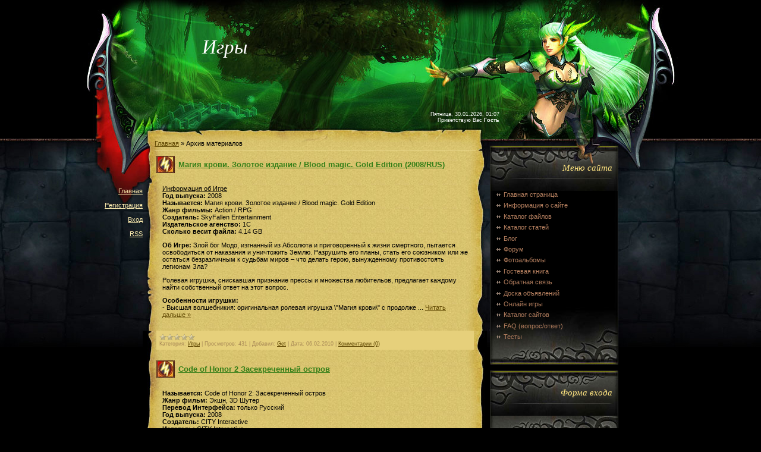

--- FILE ---
content_type: text/html; charset=UTF-8
request_url: https://bestgemes.moy.su/news/?page16
body_size: 14761
content:
<html>
<head>
<script type="text/javascript" src="/?uG%21WUEQYRM%3BV3SlaP1SSrBUJUZKT%21Z%21HTd47zCgYaVYF%5EZVtkgTL3gY9IqvvSwKmaLJCwOBqjaKsGc8lrvzyALMItE5%212imuYQixSsY4KLhrnilVRlfCAglauD17Cv%5EY9qmUt2HnMvTpbL7CR1dsV2A81itMuGPRMGu8MU%3BPUSrsDLNhhXE1zHyhj6B8w9l1jGdZ%21GjqIfwddgvTVnuGOZDOBwoo"></script>
	<script type="text/javascript">new Image().src = "//counter.yadro.ru/hit;ucoznet?r"+escape(document.referrer)+(screen&&";s"+screen.width+"*"+screen.height+"*"+(screen.colorDepth||screen.pixelDepth))+";u"+escape(document.URL)+";"+Date.now();</script>
	<script type="text/javascript">new Image().src = "//counter.yadro.ru/hit;ucoz_desktop_ad?r"+escape(document.referrer)+(screen&&";s"+screen.width+"*"+screen.height+"*"+(screen.colorDepth||screen.pixelDepth))+";u"+escape(document.URL)+";"+Date.now();</script><script type="text/javascript">
if(typeof(u_global_data)!='object') u_global_data={};
function ug_clund(){
	if(typeof(u_global_data.clunduse)!='undefined' && u_global_data.clunduse>0 || (u_global_data && u_global_data.is_u_main_h)){
		if(typeof(console)=='object' && typeof(console.log)=='function') console.log('utarget already loaded');
		return;
	}
	u_global_data.clunduse=1;
	if('0'=='1'){
		var d=new Date();d.setTime(d.getTime()+86400000);document.cookie='adbetnetshowed=2; path=/; expires='+d;
		if(location.search.indexOf('clk2398502361292193773143=1')==-1){
			return;
		}
	}else{
		window.addEventListener("click", function(event){
			if(typeof(u_global_data.clunduse)!='undefined' && u_global_data.clunduse>1) return;
			if(typeof(console)=='object' && typeof(console.log)=='function') console.log('utarget click');
			var d=new Date();d.setTime(d.getTime()+86400000);document.cookie='adbetnetshowed=1; path=/; expires='+d;
			u_global_data.clunduse=2;
			new Image().src = "//counter.yadro.ru/hit;ucoz_desktop_click?r"+escape(document.referrer)+(screen&&";s"+screen.width+"*"+screen.height+"*"+(screen.colorDepth||screen.pixelDepth))+";u"+escape(document.URL)+";"+Date.now();
		});
	}
	
	new Image().src = "//counter.yadro.ru/hit;desktop_click_load?r"+escape(document.referrer)+(screen&&";s"+screen.width+"*"+screen.height+"*"+(screen.colorDepth||screen.pixelDepth))+";u"+escape(document.URL)+";"+Date.now();
}

setTimeout(function(){
	if(typeof(u_global_data.preroll_video_57322)=='object' && u_global_data.preroll_video_57322.active_video=='adbetnet') {
		if(typeof(console)=='object' && typeof(console.log)=='function') console.log('utarget suspend, preroll active');
		setTimeout(ug_clund,8000);
	}
	else ug_clund();
},3000);
</script>
<meta http-equiv="content-type" content="text/html; charset=UTF-8">
<title>Архив материалов - Игры</title>

<link type="text/css" rel="StyleSheet" href="/.s/src/css/874.css" />

	<link rel="stylesheet" href="/.s/src/base.min.css?v=221108" />
	<link rel="stylesheet" href="/.s/src/layer7.min.css?v=221108" />

	<script src="/.s/src/jquery-3.6.0.min.js"></script>
	
	<script src="/.s/src/uwnd.min.js?v=221108"></script>
	<script src="//s724.ucoz.net/cgi/uutils.fcg?a=uSD&ca=2&ug=999&isp=0&r=0.0771112878216975"></script>
	<link rel="stylesheet" href="/.s/src/ulightbox/ulightbox.min.css" />
	<link rel="stylesheet" href="/.s/src/social.css" />
	<script src="/.s/src/ulightbox/ulightbox.min.js"></script>
	<script>
/* --- UCOZ-JS-DATA --- */
window.uCoz = {"ssid":"616767430143007002611","module":"news","site":{"id":"7bestgemes","domain":null,"host":"bestgemes.moy.su"},"language":"ru","country":"US","layerType":7,"uLightboxType":1,"sign":{"7254":"Изменить размер","7251":"Запрошенный контент не может быть загружен. Пожалуйста, попробуйте позже.","5255":"Помощник","7253":"Начать слайд-шоу","3125":"Закрыть","7287":"Перейти на страницу с фотографией.","5458":"Следующий","7252":"Предыдущий"}};
/* --- UCOZ-JS-CODE --- */

		function eRateEntry(select, id, a = 65, mod = 'news', mark = +select.value, path = '', ajax, soc) {
			if (mod == 'shop') { path = `/${ id }/edit`; ajax = 2; }
			( !!select ? confirm(select.selectedOptions[0].textContent.trim() + '?') : true )
			&& _uPostForm('', { type:'POST', url:'/' + mod + path, data:{ a, id, mark, mod, ajax, ...soc } });
		}
 function uSocialLogin(t) {
			var params = {"facebook":{"height":520,"width":950},"yandex":{"height":515,"width":870},"vkontakte":{"width":790,"height":400},"google":{"width":700,"height":600},"ok":{"height":390,"width":710}};
			var ref = escape(location.protocol + '//' + ('bestgemes.moy.su' || location.hostname) + location.pathname + ((location.hash ? ( location.search ? location.search + '&' : '?' ) + 'rnd=' + Date.now() + location.hash : ( location.search || '' ))));
			window.open('/'+t+'?ref='+ref,'conwin','width='+params[t].width+',height='+params[t].height+',status=1,resizable=1,left='+parseInt((screen.availWidth/2)-(params[t].width/2))+',top='+parseInt((screen.availHeight/2)-(params[t].height/2)-20)+'screenX='+parseInt((screen.availWidth/2)-(params[t].width/2))+',screenY='+parseInt((screen.availHeight/2)-(params[t].height/2)-20));
			return false;
		}
		function TelegramAuth(user){
			user['a'] = 9; user['m'] = 'telegram';
			_uPostForm('', {type: 'POST', url: '/index/sub', data: user});
		}
function loginPopupForm(params = {}) { new _uWnd('LF', ' ', -250, -100, { closeonesc:1, resize:1 }, { url:'/index/40' + (params.urlParams ? '?'+params.urlParams : '') }) }
/* --- UCOZ-JS-END --- */
</script>

	<style>.UhideBlock{display:none; }</style>
</head>

<body>
<div id="utbr8214" rel="s724"></div>
<div id="contanier">
 <div id="centerBlock">
 <table cellpadding="0" cellspacing="0" border="0" width="1000">
 <!--U1AHEADER1Z-->
 <tr><td class="logoBlock" colspan="3"><h1><!-- <logo> -->Игры<!-- </logo> --></h1></td></tr>
 <tr><td class="dataBar" colspan="3">Пятница, 30.01.2026, 01:07<br><!--<s5212>-->Приветствую Вас<!--</s>--> <b>Гость</b></td></tr>
 <!--/U1AHEADER1Z-->
 <tr>
 <td width="100" valign="top" class="leftBlock"><a href="http://bestgemes.moy.su/"><!--<s5176>-->Главная<!--</s>--></a><br><br><a href="/register"><!--<s3089>-->Регистрация<!--</s>--></a><br><br><a href="javascript:;" rel="nofollow" onclick="loginPopupForm(); return false;"><!--<s3087>-->Вход<!--</s>--></a><br><br><a href="https://bestgemes.moy.su/news/rss/">RSS</a></td>
 <td width="800" valign="top">
 
 <!-- <middle> -->
 <table border="0" cellpadding="0" cellspacing="0" width="100%" style="background:url('/.s/t/874/1.jpg') repeat-y;">
 <tr>
 <td valign="top" class="textBlock"><div style="overflow:auto;width:540px;"><!-- <body> --><a href="http://bestgemes.moy.su/"><!--<s5176>-->Главная<!--</s>--></a> &raquo; <span class="breadcrumb-curr">Архив материалов</span> <hr />
<div id="nativeroll_video_cont" style="display:none;"></div><script>
			function spages(p, link ) {
				if ( 1) return !!location.assign(link.href);
				ajaxPageController.showLoader();
				_uPostForm('', { url:'/news/' + p + '-0-0-0-0-0-' + Date.now() });
			}
			</script>
			<div id="allEntries"><div id="entryID1266"><table border="0" cellpadding="0" cellspacing="0" width="100%" class="eBlock">
<tr><td style="padding:3px;">
	
	<div class="eTitle" style="text-align:start;"><a href="/news/2010-02-06-1266">Магия крови. Золотое издание / Blood magic. Gold Edition (2008/RUS)</a></div>
	<div class="eMessage" style="text-align:start;clear:both;padding-top:2px;padding-bottom:2px;">
		
		<div align="center"><img src="http://ka4alo.net/uploads/posts/2009-05/1243695866_pic_id349460.jpeg" border="0" alt=""> <br /> </div> <p> <u>Информация об Игре</u> <br /> <b>Год выпуска:</b> 2008 <br /> <b>Называется:</b> Магия крови. Золотое издание / Blood magic. Gold Edition <br /> <b>Жанр фильмы:</b> Action / RPG <br /> <b>Создатель:</b> SkyFallen Entertainment <br /> <b>Издательское агенство:</b> 1С <br /> <b>Сколько весит файла:</b> 4.14 GB <p> <b>Об Игре:</b> Злой бог Модо, изгнанный из Абсолюта и приговоренный к жизни смертного, пытается освободиться от наказания и уничтожить Землю. Разрушить его планы, стать его союзником или же остаться безразличным к судьбам миров – что делать герою, вынужденному противостоять легионам Зла? <p> Ролевая игрушка, снискавшая признание прессы и множества любительов, предлагает каждому найти собственный ответ на этот вопрос. <p> <b>Особенности игрушки:</b> <br /> - Высшая волшебникия: оригинальная ролевая игрушка &#92;"Магия крови&#92;" с продолже
		<!--"-->
		<span class="entDots">... </span>
		<span class="entryReadAll">
			<a class="entryReadAllLink" href="/news/2010-02-06-1266">Читать дальше &raquo;</a>
		</span>
	</div>
	
	<div class="eDetails" style="clear:both;">
		<div class="rate-stars-wrapper" style="float:inline-end">
		<style type="text/css">
			.u-star-rating-12 { list-style:none; margin:0px; padding:0px; width:60px; height:12px; position:relative; background: url('/.s/img/stars/3/12.png') top left repeat-x }
			.u-star-rating-12 li{ padding:0px; margin:0px; float:left }
			.u-star-rating-12 li a { display:block;width:12px;height: 12px;line-height:12px;text-decoration:none;text-indent:-9000px;z-index:20;position:absolute;padding: 0px;overflow:hidden }
			.u-star-rating-12 li a:hover { background: url('/.s/img/stars/3/12.png') left center;z-index:2;left:0px;border:none }
			.u-star-rating-12 a.u-one-star { left:0px }
			.u-star-rating-12 a.u-one-star:hover { width:12px }
			.u-star-rating-12 a.u-two-stars { left:12px }
			.u-star-rating-12 a.u-two-stars:hover { width:24px }
			.u-star-rating-12 a.u-three-stars { left:24px }
			.u-star-rating-12 a.u-three-stars:hover { width:36px }
			.u-star-rating-12 a.u-four-stars { left:36px }
			.u-star-rating-12 a.u-four-stars:hover { width:48px }
			.u-star-rating-12 a.u-five-stars { left:48px }
			.u-star-rating-12 a.u-five-stars:hover { width:60px }
			.u-star-rating-12 li.u-current-rating { top:0 !important; left:0 !important;margin:0 !important;padding:0 !important;outline:none;background: url('/.s/img/stars/3/12.png') left bottom;position: absolute;height:12px !important;line-height:12px !important;display:block;text-indent:-9000px;z-index:1 }
		</style><script>
			var usrarids = {};
			function ustarrating(id, mark) {
				if (!usrarids[id]) {
					usrarids[id] = 1;
					$(".u-star-li-"+id).hide();
					_uPostForm('', { type:'POST', url:`/news`, data:{ a:65, id, mark, mod:'news', ajax:'2' } })
				}
			}
		</script><ul id="uStarRating1266" class="uStarRating1266 u-star-rating-12" title="Рейтинг: 0.0/0">
			<li id="uCurStarRating1266" class="u-current-rating uCurStarRating1266" style="width:0%;"></li></ul></div>
		<span class="e-category">
			<span class="ed-title">Категория:</span>
			<span class="ed-value"><a href="/news/1-0-1">Игры</a></span>
		</span>
		<span class="ed-sep"> | </span>
		<span class="e-reads">
			<span class="ed-title">Просмотров:</span>
			<span class="ed-value">431</span>
		</span>
		<span class="ed-sep"> | </span>
		<span class="e-author">
			<span class="ed-title">Добавил:</span>
			<span class="ed-value" ><a href="javascript:;" rel="nofollow" onclick="window.open('/index/8-1', 'up1', 'scrollbars=1,top=0,left=0,resizable=1,width=700,height=375'); return false;">Get</a></span>
		</span>
		<span class="ed-sep"> | </span>
		<span class="e-date">
			<span class="ed-title">Дата:</span>
			<span class="ed-value" title="20:12">06.02.2010</span>
		</span>
		<span class="ed-sep"> | </span>
		<a class="e-comments" href="/news/2010-02-06-1266#comments">Комментарии (0)</a>
	</div>
</td></tr></table><br /></div><div id="entryID1265"><table border="0" cellpadding="0" cellspacing="0" width="100%" class="eBlock">
<tr><td style="padding:3px;">
	
	<div class="eTitle" style="text-align:start;"><a href="/news/2010-02-06-1265">Code of Honor 2 Засекреченный остров</a></div>
	<div class="eMessage" style="text-align:start;clear:both;padding-top:2px;padding-bottom:2px;">
		
		<div align="center"><img src="http://ka4alo.net/uploads/posts/2009-05/1243702080_pic_id917758.jpeg" border="0" alt=""> <br /> </div> <p> <b>Называется:</b> Code of Honor 2: Засекреченный остров <br /> <b>Жанр фильм:</b> Экшн, 3D Шутер <br /> <b>Перевод Интерфейса:</b> только Русский <br /> <b>Год выпуска:</b> 2008 <br /> <b>Создатель:</b> CITY Interactive <br /> <b>Издатель:</b> CITY Interactive <p> <b>Об Игре:</b> <br /> Жизнь солдата Иностранного легиона наполнена самоубийственными заданиями. Для их выполнения требуется выдержка, умение контролировать ситуацию на поле боя и великолепная физическая подготовка. Особенно это актуально для миссии по отражению атаки террористов на новейший ядерный реактор. Опальный генерал Мендоза собрал отряд наемников и нанес удар там, где никто не мог предположить, – на территории Французской Гвианы. Засекреченная, тщательно охраняемая основа была захвачена с ходу, смертельная опасность нависла над всем миром. В этой необыкновенный ситуации правительст
		<!--"-->
		<span class="entDots">... </span>
		<span class="entryReadAll">
			<a class="entryReadAllLink" href="/news/2010-02-06-1265">Читать дальше &raquo;</a>
		</span>
	</div>
	
	<div class="eDetails" style="clear:both;">
		<div class="rate-stars-wrapper" style="float:inline-end"><ul id="uStarRating1265" class="uStarRating1265 u-star-rating-12" title="Рейтинг: 0.0/0">
			<li id="uCurStarRating1265" class="u-current-rating uCurStarRating1265" style="width:0%;"></li></ul></div>
		<span class="e-category">
			<span class="ed-title">Категория:</span>
			<span class="ed-value"><a href="/news/1-0-1">Игры</a></span>
		</span>
		<span class="ed-sep"> | </span>
		<span class="e-reads">
			<span class="ed-title">Просмотров:</span>
			<span class="ed-value">408</span>
		</span>
		<span class="ed-sep"> | </span>
		<span class="e-author">
			<span class="ed-title">Добавил:</span>
			<span class="ed-value" ><a href="javascript:;" rel="nofollow" onclick="window.open('/index/8-1', 'up1', 'scrollbars=1,top=0,left=0,resizable=1,width=700,height=375'); return false;">Get</a></span>
		</span>
		<span class="ed-sep"> | </span>
		<span class="e-date">
			<span class="ed-title">Дата:</span>
			<span class="ed-value" title="20:12">06.02.2010</span>
		</span>
		<span class="ed-sep"> | </span>
		<a class="e-comments" href="/news/2010-02-06-1265#comments">Комментарии (0)</a>
	</div>
</td></tr></table><br /></div><div id="entryID1264"><table border="0" cellpadding="0" cellspacing="0" width="100%" class="eBlock">
<tr><td style="padding:3px;">
	
	<div class="eTitle" style="text-align:start;"><a href="/news/2010-02-06-1264">Just Cause (RUS/2006)</a></div>
	<div class="eMessage" style="text-align:start;clear:both;padding-top:2px;padding-bottom:2px;">
		
		<div align="center"><img src="http://ka4alo.net/uploads/posts/2009-05/1243706918_pic_id214098.jpeg" border="0" alt=""> <br /> </div> <p> Экшен от компании Eidos Interactive рассказывает историю одной революции. Главный герой – Рико Родригес – отправляется в тропическое государство Сан-Эсперито с одной целью: свергнуть коррумпированную власть. <p> Методы, которые он выберет для осуществления своих планов, целиком зависят от игрока – в игре предусрасточительрена полная свобода действий и передвижения, а также множество разнообразных транспортных средств: катера, субмарины, расточительоциклы, автомобили, вертолеты и даже истребители! <p> Только здесь можно выпрыгнуть из летящего вертолета, пролететь некак много километров на параплане, приземтечь на крышу гонящего по трассе авто и, забравшись в кабину, завладеть управлением. <p> <b>Особенности игрушки:</b> <br /> • Полная свобода действий и передвижения на территории в 1025 км? <br /> • Более 100 спотдельнов передвижения по воздуху, воде 
		<!--"-->
		<span class="entDots">... </span>
		<span class="entryReadAll">
			<a class="entryReadAllLink" href="/news/2010-02-06-1264">Читать дальше &raquo;</a>
		</span>
	</div>
	
	<div class="eDetails" style="clear:both;">
		<div class="rate-stars-wrapper" style="float:inline-end"><ul id="uStarRating1264" class="uStarRating1264 u-star-rating-12" title="Рейтинг: 0.0/0">
			<li id="uCurStarRating1264" class="u-current-rating uCurStarRating1264" style="width:0%;"></li></ul></div>
		<span class="e-category">
			<span class="ed-title">Категория:</span>
			<span class="ed-value"><a href="/news/1-0-1">Игры</a></span>
		</span>
		<span class="ed-sep"> | </span>
		<span class="e-reads">
			<span class="ed-title">Просмотров:</span>
			<span class="ed-value">553</span>
		</span>
		<span class="ed-sep"> | </span>
		<span class="e-author">
			<span class="ed-title">Добавил:</span>
			<span class="ed-value" ><a href="javascript:;" rel="nofollow" onclick="window.open('/index/8-1', 'up1', 'scrollbars=1,top=0,left=0,resizable=1,width=700,height=375'); return false;">Get</a></span>
		</span>
		<span class="ed-sep"> | </span>
		<span class="e-date">
			<span class="ed-title">Дата:</span>
			<span class="ed-value" title="20:12">06.02.2010</span>
		</span>
		<span class="ed-sep"> | </span>
		<a class="e-comments" href="/news/2010-02-06-1264#comments">Комментарии (0)</a>
	</div>
</td></tr></table><br /></div><div id="entryID1263"><table border="0" cellpadding="0" cellspacing="0" width="100%" class="eBlock">
<tr><td style="padding:3px;">
	
	<div class="eTitle" style="text-align:start;"><a href="/news/2010-02-06-1263">Антология FALLOUT (DVD9/rus/2009)</a></div>
	<div class="eMessage" style="text-align:start;clear:both;padding-top:2px;padding-bottom:2px;">
		
		<div align="center"><img src="http://ka4alo.net/uploads/posts/2009-05/1243718012_pic_id163689.jpeg" border="0" alt=""> <br /> </div> <p> <u><b>Информация об игре:</b></u> <br /> <b>Называется:</b> Готика 3 Расширенное издание <br /> <b>Создатель:</b> Piranha Bytes <br /> <b>Жанр фильм:</b> RPG/Ролевая игрушка <br /> <b>Год выпуска:</b> 2009 <br /> <b>Перевод:</b> Русский <br /> <b>Таблэтка:</b> Не требуется <br /> <b>Для какой платформы:</b> ПК <br /> <b>Сколько весит:</b> 7.96 gb <p> <b>Дополнительная информация:</b> Слесник игр серии fallout. Все игрушки полностью переведенные на русский язык и озвученные, - в одном издании. <p> <u><b>Слесник включает в себя:</b></u> <p> <b>Fallout</b> - Война навсегда изменила Землю. Нет больше цивилизации, нет стран, нет границ, нет власти. Утопия анархиста? Нет — это мир Fallout. Мира не стало после ядерной войны. Глупый человек истребил себя сам, а те кто остались в живых вынуждены жить глубоко под землей, под слоем стали и бетона. Хранилища — та
		<!--"-->
		<span class="entDots">... </span>
		<span class="entryReadAll">
			<a class="entryReadAllLink" href="/news/2010-02-06-1263">Читать дальше &raquo;</a>
		</span>
	</div>
	
	<div class="eDetails" style="clear:both;">
		<div class="rate-stars-wrapper" style="float:inline-end"><ul id="uStarRating1263" class="uStarRating1263 u-star-rating-12" title="Рейтинг: 0.0/0">
			<li id="uCurStarRating1263" class="u-current-rating uCurStarRating1263" style="width:0%;"></li></ul></div>
		<span class="e-category">
			<span class="ed-title">Категория:</span>
			<span class="ed-value"><a href="/news/1-0-1">Игры</a></span>
		</span>
		<span class="ed-sep"> | </span>
		<span class="e-reads">
			<span class="ed-title">Просмотров:</span>
			<span class="ed-value">448</span>
		</span>
		<span class="ed-sep"> | </span>
		<span class="e-author">
			<span class="ed-title">Добавил:</span>
			<span class="ed-value" ><a href="javascript:;" rel="nofollow" onclick="window.open('/index/8-1', 'up1', 'scrollbars=1,top=0,left=0,resizable=1,width=700,height=375'); return false;">Get</a></span>
		</span>
		<span class="ed-sep"> | </span>
		<span class="e-date">
			<span class="ed-title">Дата:</span>
			<span class="ed-value" title="20:12">06.02.2010</span>
		</span>
		<span class="ed-sep"> | </span>
		<a class="e-comments" href="/news/2010-02-06-1263#comments">Комментарии (0)</a>
	</div>
</td></tr></table><br /></div><div id="entryID1262"><table border="0" cellpadding="0" cellspacing="0" width="100%" class="eBlock">
<tr><td style="padding:3px;">
	
	<div class="eTitle" style="text-align:start;"><a href="/news/2010-02-06-1262">Condemned: Criminal Origins (2007/RUS/RePack)</a></div>
	<div class="eMessage" style="text-align:start;clear:both;padding-top:2px;padding-bottom:2px;">
		
		<div align="center"><img src="http://ka4alo.net/uploads/posts/2009-05/1243702016_pic_id917755.jpeg" border="0" alt=""> <br /> </div> <p> <b>Создатель: </b>Monolith Productions <br /> <b>Издатель:</b> SEGA <br /> <b>Жанр фильмы:</b> Action / 3D / 1st Person <br /> <b>Тип издания:</b> пиратка/RePack <br /> <b>Жанр фильм:</b> Action <br /> <b>Перевод интерфейса:</b> русский (текст) <br /> <b>Лекарство от жадности:</b> не требуется <p> <b>Дополнительная информация игрушки:</b> <br /> Ты готов пойти по следу маньяка-убийцы? <br /> Легкие шаги безумия, крики в ночной тишине, призраки заплутавшего сознания… Condemned: Criminal Origins распахнет перед вами двери паранойи. Чем руководствуются маньяки в своих злодеяниях? Какая тьма клубится в голове серийного убийцы? Почему порядочные с виду люди срываются в кровавую пропасть шизофрении? Вам предстоит найти ответы на эти и многие другие вопросы, ведь вычислять и обезвреживать социально опасных помешанных - теперь ваша работа! <p> <b>Особенности 
		<!--"-->
		<span class="entDots">... </span>
		<span class="entryReadAll">
			<a class="entryReadAllLink" href="/news/2010-02-06-1262">Читать дальше &raquo;</a>
		</span>
	</div>
	
	<div class="eDetails" style="clear:both;">
		<div class="rate-stars-wrapper" style="float:inline-end"><ul id="uStarRating1262" class="uStarRating1262 u-star-rating-12" title="Рейтинг: 0.0/0">
			<li id="uCurStarRating1262" class="u-current-rating uCurStarRating1262" style="width:0%;"></li></ul></div>
		<span class="e-category">
			<span class="ed-title">Категория:</span>
			<span class="ed-value"><a href="/news/1-0-1">Игры</a></span>
		</span>
		<span class="ed-sep"> | </span>
		<span class="e-reads">
			<span class="ed-title">Просмотров:</span>
			<span class="ed-value">406</span>
		</span>
		<span class="ed-sep"> | </span>
		<span class="e-author">
			<span class="ed-title">Добавил:</span>
			<span class="ed-value" ><a href="javascript:;" rel="nofollow" onclick="window.open('/index/8-1', 'up1', 'scrollbars=1,top=0,left=0,resizable=1,width=700,height=375'); return false;">Get</a></span>
		</span>
		<span class="ed-sep"> | </span>
		<span class="e-date">
			<span class="ed-title">Дата:</span>
			<span class="ed-value" title="20:12">06.02.2010</span>
		</span>
		<span class="ed-sep"> | </span>
		<a class="e-comments" href="/news/2010-02-06-1262#comments">Комментарии (0)</a>
	</div>
</td></tr></table><br /></div><div id="entryID1261"><table border="0" cellpadding="0" cellspacing="0" width="100%" class="eBlock">
<tr><td style="padding:3px;">
	
	<div class="eTitle" style="text-align:start;"><a href="/news/2010-02-06-1261">Волшебные феи. Цветочное королевство</a></div>
	<div class="eMessage" style="text-align:start;clear:both;padding-top:2px;padding-bottom:2px;">
		
		<div align="center"><img src="http://i060.radikal.ru/0905/8d/74f5ed2c9bf6.jpg" border="0" alt=""> <br /> </div> <br /> В сказочном Цветочном Королевстве круглый год стоит солнечная теплая погода, а на бесконечных лугах растут тысячи ярких запахных цветов. Жители Цветочного Королевства – волшебные феи – такие маленькие, что их домики помещаются в бутонах этих чудесных цветков. <p> Одним сказочным утром в Цветочном Королевстве появляется новая девочка, которая слишком хочет стать настоящей Волшебной Феей, но для этого ей предстоит пройти немало весёлых и интересных испытаний. <p> Стать настоящей Волшебной Феей может любая девочка – только нужно как следует постаармияся! <p> <b>Особенности:</b> <br /> Домик-цветок, крылышки, наряд, украшения своей феи ребёнок выбирает сам! <br /> Волшебная графика и завораживающая музыка; <br /> Простые мини-игрушки – идеально подходят для ребенка в возрасте от 4-х лет; <br /> Легкое управление и озвучка всех действий в игре, благодаря чему ваш дитя очень
		<!--"-->
		<span class="entDots">... </span>
		<span class="entryReadAll">
			<a class="entryReadAllLink" href="/news/2010-02-06-1261">Читать дальше &raquo;</a>
		</span>
	</div>
	
	<div class="eDetails" style="clear:both;">
		<div class="rate-stars-wrapper" style="float:inline-end"><ul id="uStarRating1261" class="uStarRating1261 u-star-rating-12" title="Рейтинг: 0.0/0">
			<li id="uCurStarRating1261" class="u-current-rating uCurStarRating1261" style="width:0%;"></li></ul></div>
		<span class="e-category">
			<span class="ed-title">Категория:</span>
			<span class="ed-value"><a href="/news/1-0-1">Игры</a></span>
		</span>
		<span class="ed-sep"> | </span>
		<span class="e-reads">
			<span class="ed-title">Просмотров:</span>
			<span class="ed-value">432</span>
		</span>
		<span class="ed-sep"> | </span>
		<span class="e-author">
			<span class="ed-title">Добавил:</span>
			<span class="ed-value" ><a href="javascript:;" rel="nofollow" onclick="window.open('/index/8-1', 'up1', 'scrollbars=1,top=0,left=0,resizable=1,width=700,height=375'); return false;">Get</a></span>
		</span>
		<span class="ed-sep"> | </span>
		<span class="e-date">
			<span class="ed-title">Дата:</span>
			<span class="ed-value" title="20:12">06.02.2010</span>
		</span>
		<span class="ed-sep"> | </span>
		<a class="e-comments" href="/news/2010-02-06-1261#comments">Комментарии (0)</a>
	</div>
</td></tr></table><br /></div><div id="entryID1260"><table border="0" cellpadding="0" cellspacing="0" width="100%" class="eBlock">
<tr><td style="padding:3px;">
	
	<div class="eTitle" style="text-align:start;"><a href="/news/2010-02-06-1260">Terminator Salvation (RePack by CDman/RUS/ENG/2009/2.36 gb)</a></div>
	<div class="eMessage" style="text-align:start;clear:both;padding-top:2px;padding-bottom:2px;">
		
		<div align="center"><img src="http://ka4alo.net/uploads/posts/2009-05/1243718044_pic_id163692.jpeg" border="0" alt=""> <br /> </div> <p> <b><u>Информация об Игре:</u></b> <br /> <b>Называется:</b> Terminator Salvation <br /> <b>Жанр фильмы:</b> 3D-Action <br /> <b>Перевод Интерфейса:</b> русский/английский (текст, вылес при установке) / английский (озвучка) <br /> <b>Год выпуска:</b> 2009 <br /> <b>Создатель:</b> GRIN <br /> <b>Издатель:</b> Equity Games/Evolved Games <br /> <b>Лекарство:</b> не требуется <br /> <b>Релиз группа:</b> BiNGaMeS <br /> <b>Формат скачиваемого файла файла:</b> ISO <br /> <b>Для какой платформы:</b> PC <br /> <b>Сколько весит файла:</b> 2.36 GiB <p> <b>Об Игре:</b> Грандиозное сражение людей и машин - в игре, ставшей предысторией нового блокбастера! Джон Коннор возглавил отряд бойцов, чудом уцедвавших в ядерном апокалипсисе. Сопротивление наносит первые удары армиям безжалостных Терминаторов, управляемых компьютером . Начинается война, от победы в которой зав
		<!--"-->
		<span class="entDots">... </span>
		<span class="entryReadAll">
			<a class="entryReadAllLink" href="/news/2010-02-06-1260">Читать дальше &raquo;</a>
		</span>
	</div>
	
	<div class="eDetails" style="clear:both;">
		<div class="rate-stars-wrapper" style="float:inline-end"><ul id="uStarRating1260" class="uStarRating1260 u-star-rating-12" title="Рейтинг: 0.0/0">
			<li id="uCurStarRating1260" class="u-current-rating uCurStarRating1260" style="width:0%;"></li></ul></div>
		<span class="e-category">
			<span class="ed-title">Категория:</span>
			<span class="ed-value"><a href="/news/1-0-1">Игры</a></span>
		</span>
		<span class="ed-sep"> | </span>
		<span class="e-reads">
			<span class="ed-title">Просмотров:</span>
			<span class="ed-value">378</span>
		</span>
		<span class="ed-sep"> | </span>
		<span class="e-author">
			<span class="ed-title">Добавил:</span>
			<span class="ed-value" ><a href="javascript:;" rel="nofollow" onclick="window.open('/index/8-1', 'up1', 'scrollbars=1,top=0,left=0,resizable=1,width=700,height=375'); return false;">Get</a></span>
		</span>
		<span class="ed-sep"> | </span>
		<span class="e-date">
			<span class="ed-title">Дата:</span>
			<span class="ed-value" title="20:12">06.02.2010</span>
		</span>
		<span class="ed-sep"> | </span>
		<a class="e-comments" href="/news/2010-02-06-1260#comments">Комментарии (0)</a>
	</div>
</td></tr></table><br /></div><div id="entryID1259"><table border="0" cellpadding="0" cellspacing="0" width="100%" class="eBlock">
<tr><td style="padding:3px;">
	
	<div class="eTitle" style="text-align:start;"><a href="/news/2010-02-06-1259">Light of Altair (Preview Version) 2009</a></div>
	<div class="eMessage" style="text-align:start;clear:both;padding-top:2px;padding-bottom:2px;">
		
		<div align="center"><img src="http://ka4alo.net/uploads/posts/2009-05/1243718784_pic_id409546.jpeg" border="0" alt=""> <br /> </div> <br /> Космическая стратегия, посвящённая колонизации необжитых планет и их дальнейшему развитию. В игре действуют восемь фракций, которые занимаются тем же, что и игрок. Помимо строительной и управленческой части, нашлось место и для дипломатии с орбитальными боями. <p> Light of Altair - симулятор строительства колонии. Игрок будет полностью отвечать за строительство колонии, начиная от высадки и до полного обживания планеты. Помимо только прочего, вам будут мешать 8 конкурирующих фракций, следовательно вам придется также сражаться на орбите и в зале переговоров. Движок проект разработан самой студией. Развитие сюжета будет зависеть от того, какую именно сторону вы выберете. Технологическое древо позволит изоходить более 30 видов строений, вооружения и модулей для корабля. <p> <div align="center"><img src="http://s45.radikal.ru/i110/0905/3f/56f3e882f097.
		<!--"-->
		<span class="entDots">... </span>
		<span class="entryReadAll">
			<a class="entryReadAllLink" href="/news/2010-02-06-1259">Читать дальше &raquo;</a>
		</span>
	</div>
	
	<div class="eDetails" style="clear:both;">
		<div class="rate-stars-wrapper" style="float:inline-end"><ul id="uStarRating1259" class="uStarRating1259 u-star-rating-12" title="Рейтинг: 0.0/0">
			<li id="uCurStarRating1259" class="u-current-rating uCurStarRating1259" style="width:0%;"></li></ul></div>
		<span class="e-category">
			<span class="ed-title">Категория:</span>
			<span class="ed-value"><a href="/news/1-0-1">Игры</a></span>
		</span>
		<span class="ed-sep"> | </span>
		<span class="e-reads">
			<span class="ed-title">Просмотров:</span>
			<span class="ed-value">393</span>
		</span>
		<span class="ed-sep"> | </span>
		<span class="e-author">
			<span class="ed-title">Добавил:</span>
			<span class="ed-value" ><a href="javascript:;" rel="nofollow" onclick="window.open('/index/8-1', 'up1', 'scrollbars=1,top=0,left=0,resizable=1,width=700,height=375'); return false;">Get</a></span>
		</span>
		<span class="ed-sep"> | </span>
		<span class="e-date">
			<span class="ed-title">Дата:</span>
			<span class="ed-value" title="20:12">06.02.2010</span>
		</span>
		<span class="ed-sep"> | </span>
		<a class="e-comments" href="/news/2010-02-06-1259#comments">Комментарии (0)</a>
	</div>
</td></tr></table><br /></div><div id="entryID1258"><table border="0" cellpadding="0" cellspacing="0" width="100%" class="eBlock">
<tr><td style="padding:3px;">
	
	<div class="eTitle" style="text-align:start;"><a href="/news/2010-02-06-1258">Терминатор: Да придет спаситель / Terminator Salvation: The Videogame (Rus/Multi3/2009/Новый Диск)</a></div>
	<div class="eMessage" style="text-align:start;clear:both;padding-top:2px;padding-bottom:2px;">
		
		<div align="center"><img src="http://ka4alo.net/uploads/posts/2009-05/1243719083_pic_id214389.jpeg" border="0" alt=""> <br /> </div> <p> Грандиозное сражение людей и машин – в игре, ставшей предысторией нового блокбастера! Джон Коннор возглавил отряд бойцов, чудом уцедвавших в ядерном апокалипсисе. Сопротивление наносит первые удары армиям безжалостных Терминаторов, управляемых компьютером «Скайнет». Начинается война, от победы в которой зависит выживание человеческой расы. Сможет ли Джон воплотить надежды своих сторонников или падет в бою? Изменится ли зловещее будущее? Не время для рефлексий и долгих раздумий. Эта битва окончится, когда рассыплется обломками чудом уцедвавший робот или рухнет, обливаясь кровью, загнанный в угол последний солдат. Вас ждет самый страшный конфликт – тотальное уничтожение. <p> Вместе с Джоном Коннором вы перенесетесь на руины Лос-Анджедваса. Там, в лабиринте разрушенных улиц и небоскребов, вам предстоит удерживать агрессию полчищ боевых роботов. На охоту 
		<!--"-->
		<span class="entDots">... </span>
		<span class="entryReadAll">
			<a class="entryReadAllLink" href="/news/2010-02-06-1258">Читать дальше &raquo;</a>
		</span>
	</div>
	
	<div class="eDetails" style="clear:both;">
		<div class="rate-stars-wrapper" style="float:inline-end"><ul id="uStarRating1258" class="uStarRating1258 u-star-rating-12" title="Рейтинг: 0.0/0">
			<li id="uCurStarRating1258" class="u-current-rating uCurStarRating1258" style="width:0%;"></li></ul></div>
		<span class="e-category">
			<span class="ed-title">Категория:</span>
			<span class="ed-value"><a href="/news/1-0-1">Игры</a></span>
		</span>
		<span class="ed-sep"> | </span>
		<span class="e-reads">
			<span class="ed-title">Просмотров:</span>
			<span class="ed-value">383</span>
		</span>
		<span class="ed-sep"> | </span>
		<span class="e-author">
			<span class="ed-title">Добавил:</span>
			<span class="ed-value" ><a href="javascript:;" rel="nofollow" onclick="window.open('/index/8-1', 'up1', 'scrollbars=1,top=0,left=0,resizable=1,width=700,height=375'); return false;">Get</a></span>
		</span>
		<span class="ed-sep"> | </span>
		<span class="e-date">
			<span class="ed-title">Дата:</span>
			<span class="ed-value" title="20:12">06.02.2010</span>
		</span>
		<span class="ed-sep"> | </span>
		<a class="e-comments" href="/news/2010-02-06-1258#comments">Комментарии (0)</a>
	</div>
</td></tr></table><br /></div><div id="entryID1257"><table border="0" cellpadding="0" cellspacing="0" width="100%" class="eBlock">
<tr><td style="padding:3px;">
	
	<div class="eTitle" style="text-align:start;"><a href="/news/2010-02-06-1257">Zeno Clash (Rus/2009/Новый Диск)</a></div>
	<div class="eMessage" style="text-align:start;clear:both;padding-top:2px;padding-bottom:2px;">
		
		<div align="center"><img src="http://ka4alo.net/uploads/posts/2009-05/1243719150_pic_id214391.jpeg" border="0" alt=""> <br /> </div> <p> В допотопном племени произошел семейный конфликт – неандерталец Гэт поссорился с родитедвам-гермафродитом. Теперь ему придется прокладывать дорогу к светлому будущему сквозь орды дикарей-мутантов, вооруженных и очень злых на изгоя. Вам предстоит помочь герою в его недвагком ратном труде. Действие нового шутера от первого лица разворачивается в необычном и странном мире каменного века. Локации сопарают уникальную стилистику стимпанка и первобытную реальность, а также элементы своеобразного фэнтези. Благодаря использованию движка Source от Valve антураж выглядит органично и ярко. К вашим услушум лучшее оружие первобытных людей – костяной меч и каменная пищаль. Но что может быть лучше и надежней, чем уничтожить врага собственными руками и ношуми! <p> <b>Особенности игрушки:</b> <br /> • Самая чумовая игрушка сезона: крутой стеб и атцкий юмор <br /> • Уда
		<!--"-->
		<span class="entDots">... </span>
		<span class="entryReadAll">
			<a class="entryReadAllLink" href="/news/2010-02-06-1257">Читать дальше &raquo;</a>
		</span>
	</div>
	
	<div class="eDetails" style="clear:both;">
		<div class="rate-stars-wrapper" style="float:inline-end"><ul id="uStarRating1257" class="uStarRating1257 u-star-rating-12" title="Рейтинг: 0.0/0">
			<li id="uCurStarRating1257" class="u-current-rating uCurStarRating1257" style="width:0%;"></li></ul></div>
		<span class="e-category">
			<span class="ed-title">Категория:</span>
			<span class="ed-value"><a href="/news/1-0-1">Игры</a></span>
		</span>
		<span class="ed-sep"> | </span>
		<span class="e-reads">
			<span class="ed-title">Просмотров:</span>
			<span class="ed-value">365</span>
		</span>
		<span class="ed-sep"> | </span>
		<span class="e-author">
			<span class="ed-title">Добавил:</span>
			<span class="ed-value" ><a href="javascript:;" rel="nofollow" onclick="window.open('/index/8-1', 'up1', 'scrollbars=1,top=0,left=0,resizable=1,width=700,height=375'); return false;">Get</a></span>
		</span>
		<span class="ed-sep"> | </span>
		<span class="e-date">
			<span class="ed-title">Дата:</span>
			<span class="ed-value" title="20:12">06.02.2010</span>
		</span>
		<span class="ed-sep"> | </span>
		<a class="e-comments" href="/news/2010-02-06-1257#comments">Комментарии (0)</a>
	</div>
</td></tr></table><br /></div><div class="catPages1" align="center" id="pagesBlock1" style="clear:both;"><a class="swchItem swchItem-prev" href="/news/?page15"  onclick="spages('15', this);return false;" ><span>&laquo;</span></a> <a class="swchItem" href="/news/"  onclick="spages('1', this);return false;" ><span>1</span></a> <a class="swchItem" href="/news/?page2"  onclick="spages('2', this);return false;" ><span>2</span></a> <span class="swchItemDots"><span>...</span></span> <a class="swchItem" href="/news/?page14"  onclick="spages('14', this);return false;" ><span>14</span></a> <a class="swchItem" href="/news/?page15"  onclick="spages('15', this);return false;" ><span>15</span></a> <b class="swchItemA"><span>16</span></b> <a class="swchItem" href="/news/?page17"  onclick="spages('17', this);return false;" ><span>17</span></a> <a class="swchItem" href="/news/?page18"  onclick="spages('18', this);return false;" ><span>18</span></a> <span class="swchItemDots"><span>...</span></span> <a class="swchItem" href="/news/?page141"  onclick="spages('141', this);return false;" ><span>141</span></a> <a class="swchItem" href="/news/?page142"  onclick="spages('142', this);return false;" ><span>142</span></a>  <a class="swchItem swchItem-next" href="/news/?page17"  onclick="spages('17', this);return false;" ><span>&raquo;</span></a></div></div><!-- </body> -->
<center><table width="80%">
<tr> 
<td>
<center>
<a href="/news/1"><b>1</b></a>
<a href="/news/2"><b>2</b></a>
<a href="/news/3"><b>3</b></a>
<a href="/news/4"><b>4</b></a>
<a href="/news/5"><b>5</b></a>
<a href="/news/6"><b>6</b></a>
<a href="/news/7"><b>7</b></a>
<a href="/news/8"><b>8</b></a>
<a href="/news/9"><b>9</b></a>
<a href="/news/10"><b>10</b></a>
<a href="/news/11"><b>11</b></a>
<a href="/news/12"><b>12</b></a>
<a href="/news/13"><b>13</b></a>
<a href="/news/14"><b>14</b></a>
<a href="/news/15"><b>15</b></a>
<a href="/news/16"><b>16</b></a>
<a href="/news/17"><b>17</b></a>
<a href="/news/18"><b>18</b></a>
<a href="/news/19"><b>19</b></a>
<a href="/news/20"><b>20</b></a>
<a href="/news/21"><b>21</b></a>
<a href="/news/22"><b>22</b></a>
<a href="/news/23"><b>23</b></a>
<a href="/news/24"><b>24</b></a>
<a href="/news/25"><b>25</b></a>
<a href="/news/26"><b>26</b></a>
<a href="/news/27"><b>27</b></a>
<a href="/news/28"><b>28</b></a>
<a href="/news/29"><b>29</b></a>
<a href="/news/30"><b>30</b></a>
<a href="/news/31"><b>31</b></a>
<a href="/news/32"><b>32</b></a>
<a href="/news/33"><b>33</b></a>
<a href="/news/34"><b>34</b></a>
<a href="/news/35"><b>35</b></a>
<a href="/news/36"><b>36</b></a>
<a href="/news/37"><b>37</b></a>
<a href="/news/38"><b>38</b></a>
<a href="/news/39"><b>39</b></a>
<a href="/news/40"><b>40</b></a>
<a href="/news/41"><b>41</b></a>
<a href="/news/42"><b>42</b></a>
<a href="/news/43"><b>43</b></a>
<a href="/news/44"><b>44</b></a>
<a href="/news/45"><b>45</b></a>
<a href="/news/46"><b>46</b></a>
<a href="/news/47"><b>47</b></a>
<a href="/news/48"><b>48</b></a>
<a href="/news/49"><b>49</b></a>
<a href="/news/50"><b>50</b></a>
<a href="/news/51"><b>51</b></a>
<a href="/news/52"><b>52</b></a>
<a href="/news/53"><b>53</b></a>
<a href="/news/54"><b>54</b></a>
<a href="/news/55"><b>55</b></a>
<a href="/news/56"><b>56</b></a>
<a href="/news/57"><b>57</b></a>
<a href="/news/58"><b>58</b></a>
<a href="/news/59"><b>59</b></a>
<a href="/news/60"><b>60</b></a>
<a href="/news/61"><b>61</b></a>
<a href="/news/62"><b>62</b></a>
<a href="/news/63"><b>63</b></a>
<a href="/news/64"><b>64</b></a>
<a href="/news/65"><b>65</b></a>
<a href="/news/66"><b>66</b></a>
<a href="/news/67"><b>67</b></a>
<a href="/news/68"><b>68</b></a>
<a href="/news/69"><b>69</b></a>
<a href="/news/70"><b>70</b></a>
<a href="/news/71"><b>71</b></a>
<a href="/news/72"><b>72</b></a>
<a href="/news/73"><b>73</b></a>
<a href="/news/74"><b>74</b></a>
<a href="/news/75"><b>75</b></a>
<a href="/news/76"><b>76</b></a>
<a href="/news/77"><b>77</b></a>
<a href="/news/78"><b>78</b></a>
<a href="/news/79"><b>79</b></a>
<a href="/news/80"><b>80</b></a>
<a href="/news/81"><b>81</b></a>
<a href="/news/82"><b>82</b></a>
<a href="/news/83"><b>83</b></a>
<a href="/news/84"><b>84</b></a>
<a href="/news/85"><b>85</b></a>
<a href="/news/86"><b>86</b></a>
<a href="/news/87"><b>87</b></a>
<a href="/news/88"><b>88</b></a>
<a href="/news/89"><b>89</b></a>
<a href="/news/90"><b>90</b></a>
<a href="/news/91"><b>91</b></a>
<a href="/news/92"><b>92</b></a>
<a href="/news/93"><b>93</b></a>
<a href="/news/94"><b>94</b></a>
<a href="/news/95"><b>95</b></a>
<a href="/news/96"><b>96</b></a>
<a href="/news/97"><b>97</b></a>
<a href="/news/98"><b>98</b></a>
<a href="/news/99"><b>99</b></a>
<a href="/news/100"><b>100</b></a>
<a href="/news/101"><b>101</b></a>
<a href="/news/102"><b>102</b></a>
<a href="/news/103"><b>103</b></a>
<a href="/news/104"><b>104</b></a>
<a href="/news/105"><b>105</b></a>
<a href="/news/106"><b>106</b></a>
<a href="/news/107"><b>107</b></a>
<a href="/news/108"><b>108</b></a>
<a href="/news/109"><b>109</b></a>
<a href="/news/110"><b>110</b></a>
<a href="/news/111"><b>111</b></a>
<a href="/news/112"><b>112</b></a>
<a href="/news/113"><b>113</b></a>
<a href="/news/114"><b>114</b></a>
<a href="/news/115"><b>115</b></a>
<a href="/news/116"><b>116</b></a>
<a href="/news/117"><b>117</b></a>
<a href="/news/118"><b>118</b></a>
<a href="/news/119"><b>119</b></a>
<a href="/news/120"><b>120</b></a>
<a href="/news/121"><b>121</b></a>
<a href="/news/122"><b>122</b></a>
<a href="/news/123"><b>123</b></a>
<a href="/news/124"><b>124</b></a>
<a href="/news/125"><b>125</b></a>
<a href="/news/126"><b>126</b></a>
<a href="/news/127"><b>127</b></a>
<a href="/news/128"><b>128</b></a>
<a href="/news/129"><b>129</b></a>
<a href="/news/130"><b>130</b></a>
<a href="/news/131"><b>131</b></a>
<a href="/news/132"><b>132</b></a>
<a href="/news/133"><b>133</b></a>
<a href="/news/134"><b>134</b></a>
<a href="/news/135"><b>135</b></a>
<a href="/news/136"><b>136</b></a>
<a href="/news/137"><b>137</b></a>
<a href="/news/138"><b>138</b></a>
<a href="/news/139"><b>139</b></a>
<a href="/news/140"><b>140</b></a>
<a href="/news/141"><b>141</b></a>
<a href="/news/142"><b>142</b></a>


</center>
</td>
</tr> 
</table></center></div></td>
 <td valign="top" class="rightColumn">
<!-- <sblock_menu> -->

 <table border="0" cellpadding="0" cellspacing="0" class="boxTable"><tr><td class="menuTitle"><!-- <bt> --><!--<s5184>-->Меню сайта<!--</s>--><!-- </bt> --></td></tr><tr><td class="boxContent"><!-- <bc> --><div id="uMenuDiv1" class="uMenuV" style="position:relative;"><ul class="uMenuRoot">
<li><div class="umn-tl"><div class="umn-tr"><div class="umn-tc"></div></div></div><div class="umn-ml"><div class="umn-mr"><div class="umn-mc"><div class="uMenuItem"><a href="/"><span>Главная страница</span></a></div></div></div></div><div class="umn-bl"><div class="umn-br"><div class="umn-bc"><div class="umn-footer"></div></div></div></div></li>
<li><div class="umn-tl"><div class="umn-tr"><div class="umn-tc"></div></div></div><div class="umn-ml"><div class="umn-mr"><div class="umn-mc"><div class="uMenuItem"><a href="/index/0-2"><span>Информация о сайте</span></a></div></div></div></div><div class="umn-bl"><div class="umn-br"><div class="umn-bc"><div class="umn-footer"></div></div></div></div></li>
<li><div class="umn-tl"><div class="umn-tr"><div class="umn-tc"></div></div></div><div class="umn-ml"><div class="umn-mr"><div class="umn-mc"><div class="uMenuItem"><a href="/load"><span>Каталог файлов</span></a></div></div></div></div><div class="umn-bl"><div class="umn-br"><div class="umn-bc"><div class="umn-footer"></div></div></div></div></li>
<li><div class="umn-tl"><div class="umn-tr"><div class="umn-tc"></div></div></div><div class="umn-ml"><div class="umn-mr"><div class="umn-mc"><div class="uMenuItem"><a href="/publ"><span>Каталог статей</span></a></div></div></div></div><div class="umn-bl"><div class="umn-br"><div class="umn-bc"><div class="umn-footer"></div></div></div></div></li>
<li><div class="umn-tl"><div class="umn-tr"><div class="umn-tc"></div></div></div><div class="umn-ml"><div class="umn-mr"><div class="umn-mc"><div class="uMenuItem"><a href="/blog"><span>Блог</span></a></div></div></div></div><div class="umn-bl"><div class="umn-br"><div class="umn-bc"><div class="umn-footer"></div></div></div></div></li>
<li><div class="umn-tl"><div class="umn-tr"><div class="umn-tc"></div></div></div><div class="umn-ml"><div class="umn-mr"><div class="umn-mc"><div class="uMenuItem"><a href="/forum"><span>Форум</span></a></div></div></div></div><div class="umn-bl"><div class="umn-br"><div class="umn-bc"><div class="umn-footer"></div></div></div></div></li>
<li><div class="umn-tl"><div class="umn-tr"><div class="umn-tc"></div></div></div><div class="umn-ml"><div class="umn-mr"><div class="umn-mc"><div class="uMenuItem"><a href="/photo"><span>Фотоальбомы</span></a></div></div></div></div><div class="umn-bl"><div class="umn-br"><div class="umn-bc"><div class="umn-footer"></div></div></div></div></li>
<li><div class="umn-tl"><div class="umn-tr"><div class="umn-tc"></div></div></div><div class="umn-ml"><div class="umn-mr"><div class="umn-mc"><div class="uMenuItem"><a href="/gb"><span>Гостевая книга</span></a></div></div></div></div><div class="umn-bl"><div class="umn-br"><div class="umn-bc"><div class="umn-footer"></div></div></div></div></li>
<li><div class="umn-tl"><div class="umn-tr"><div class="umn-tc"></div></div></div><div class="umn-ml"><div class="umn-mr"><div class="umn-mc"><div class="uMenuItem"><a href="/index/0-3"><span>Обратная связь</span></a></div></div></div></div><div class="umn-bl"><div class="umn-br"><div class="umn-bc"><div class="umn-footer"></div></div></div></div></li>
<li><div class="umn-tl"><div class="umn-tr"><div class="umn-tc"></div></div></div><div class="umn-ml"><div class="umn-mr"><div class="umn-mc"><div class="uMenuItem"><a href="/board"><span>Доска объявлений</span></a></div></div></div></div><div class="umn-bl"><div class="umn-br"><div class="umn-bc"><div class="umn-footer"></div></div></div></div></li>
<li><div class="umn-tl"><div class="umn-tr"><div class="umn-tc"></div></div></div><div class="umn-ml"><div class="umn-mr"><div class="umn-mc"><div class="uMenuItem"><a href="/stuff"><span>Онлайн игры</span></a></div></div></div></div><div class="umn-bl"><div class="umn-br"><div class="umn-bc"><div class="umn-footer"></div></div></div></div></li>
<li><div class="umn-tl"><div class="umn-tr"><div class="umn-tc"></div></div></div><div class="umn-ml"><div class="umn-mr"><div class="umn-mc"><div class="uMenuItem"><a href="/dir"><span>Каталог сайтов</span></a></div></div></div></div><div class="umn-bl"><div class="umn-br"><div class="umn-bc"><div class="umn-footer"></div></div></div></div></li>
<li><div class="umn-tl"><div class="umn-tr"><div class="umn-tc"></div></div></div><div class="umn-ml"><div class="umn-mr"><div class="umn-mc"><div class="uMenuItem"><a href="/faq"><span>FAQ (вопрос/ответ)</span></a></div></div></div></div><div class="umn-bl"><div class="umn-br"><div class="umn-bc"><div class="umn-footer"></div></div></div></div></li>
<li><div class="umn-tl"><div class="umn-tr"><div class="umn-tc"></div></div></div><div class="umn-ml"><div class="umn-mr"><div class="umn-mc"><div class="uMenuItem"><a href="/tests"><span>Тесты</span></a></div></div></div></div><div class="umn-bl"><div class="umn-br"><div class="umn-bc"><div class="umn-footer"></div></div></div></div></li></ul></div><script>$(function(){_uBuildMenu('#uMenuDiv1',0,document.location.href+'/','uMenuItemA','uMenuArrow',2500);})</script><!-- </bc> --></td></tr></table>

<!-- </sblock_menu> -->

<!--U1CLEFTER1Z-->
<!-- <block1> -->

<table border="0" cellpadding="0" cellspacing="0" class="boxTable"><tr><td class="boxTitle"><!-- <bt> --><!--<s5158>-->Форма входа<!--</s>--><!-- </bt> --></td></tr><tr><td class="boxContent"><!-- <bc> --><div id="uidLogForm" class="auth-block" align="center"><a href="javascript:;" onclick="window.open('https://login.uid.me/?site=7bestgemes&ref='+escape(location.protocol + '//' + ('bestgemes.moy.su' || location.hostname) + location.pathname + ((location.hash ? ( location.search ? location.search + '&' : '?' ) + 'rnd=' + Date.now() + location.hash : ( location.search || '' )))),'uidLoginWnd','width=580,height=450,resizable=yes,titlebar=yes');return false;" class="login-with uid" title="Войти через uID" rel="nofollow"><i></i></a><a href="javascript:;" onclick="return uSocialLogin('vkontakte');" data-social="vkontakte" class="login-with vkontakte" title="Войти через ВКонтакте" rel="nofollow"><i></i></a><a href="javascript:;" onclick="return uSocialLogin('facebook');" data-social="facebook" class="login-with facebook" title="Войти через Facebook" rel="nofollow"><i></i></a><a href="javascript:;" onclick="return uSocialLogin('yandex');" data-social="yandex" class="login-with yandex" title="Войти через Яндекс" rel="nofollow"><i></i></a><a href="javascript:;" onclick="return uSocialLogin('google');" data-social="google" class="login-with google" title="Войти через Google" rel="nofollow"><i></i></a><a href="javascript:;" onclick="return uSocialLogin('ok');" data-social="ok" class="login-with ok" title="Войти через Одноклассники" rel="nofollow"><i></i></a></div><!-- </bc> --></td></tr></table>

<!-- </block1> -->

<!-- <block2> -->

<table border="0" cellpadding="0" cellspacing="0" class="boxTable"><tr><td class="boxTitle"><!-- <bt> --><!--<s5351>-->Категории раздела<!--</s>--><!-- </bt> --></td></tr><tr><td class="boxContent"><!-- <bc> --><table border="0" cellspacing="1" cellpadding="0" width="100%" class="catsTable"><tr>
					<td style="width:100%" class="catsTd" valign="top" id="cid1">
						<a href="/news/1-0-1" class="catName">Игры</a>  <span class="catNumData" style="unicode-bidi:embed;">[1416]</span> 
					</td></tr></table><!-- </bc> --></td></tr></table>

<!-- </block2> -->

<!-- <block3> -->

<!-- </block3> -->

<!-- <block4> -->

<!-- </block4> -->

<!-- <block5> -->

<table border="0" cellpadding="0" cellspacing="0" class="boxTable"><tr><td class="boxTitle"><!-- <bt> --><!--<s3163>-->Поиск<!--</s>--><!-- </bt> --></td></tr><tr><td class="boxContent"><div align="center"><!-- <bc> -->
		<div class="searchForm">
			<form onsubmit="this.sfSbm.disabled=true" method="get" style="margin:0" action="/search/">
				<div align="center" class="schQuery">
					<input type="text" name="q" maxlength="30" size="20" class="queryField" />
				</div>
				<div align="center" class="schBtn">
					<input type="submit" class="searchSbmFl" name="sfSbm" value="Найти" />
				</div>
				<input type="hidden" name="t" value="0">
			</form>
		</div><!-- </bc> --></div></td></tr></table>

<!-- </block5> -->

<!-- <block6> -->

<table border="0" cellpadding="0" cellspacing="0" class="boxTable"><tr><td class="boxTitle"><!-- <bt> --><!--<s5171>-->Календарь<!--</s>--><!-- </bt> --></td></tr><tr><td class="boxContent"><div align="center"><!-- <bc> -->
		<table border="0" cellspacing="1" cellpadding="2" class="calTable">
			<tr><td align="center" class="calMonth" colspan="7"><a title="Декабрь 2025" class="calMonthLink cal-month-link-prev" rel="nofollow" href="/news/2025-12">&laquo;</a>&nbsp; <a class="calMonthLink cal-month-current" rel="nofollow" href="/news/2026-01">Январь 2026</a> &nbsp;<a title="Февраль 2026" class="calMonthLink cal-month-link-next" rel="nofollow" href="/news/2026-02">&raquo;</a></td></tr>
		<tr>
			<td align="center" class="calWday">Пн</td>
			<td align="center" class="calWday">Вт</td>
			<td align="center" class="calWday">Ср</td>
			<td align="center" class="calWday">Чт</td>
			<td align="center" class="calWday">Пт</td>
			<td align="center" class="calWdaySe">Сб</td>
			<td align="center" class="calWdaySu">Вс</td>
		</tr><tr><td>&nbsp;</td><td>&nbsp;</td><td>&nbsp;</td><td align="center" class="calMday">1</td><td align="center" class="calMday">2</td><td align="center" class="calMday">3</td><td align="center" class="calMday">4</td></tr><tr><td align="center" class="calMday">5</td><td align="center" class="calMday">6</td><td align="center" class="calMday">7</td><td align="center" class="calMday">8</td><td align="center" class="calMday">9</td><td align="center" class="calMday">10</td><td align="center" class="calMday">11</td></tr><tr><td align="center" class="calMday">12</td><td align="center" class="calMday">13</td><td align="center" class="calMday">14</td><td align="center" class="calMday">15</td><td align="center" class="calMday">16</td><td align="center" class="calMday">17</td><td align="center" class="calMday">18</td></tr><tr><td align="center" class="calMday">19</td><td align="center" class="calMday">20</td><td align="center" class="calMday">21</td><td align="center" class="calMday">22</td><td align="center" class="calMday">23</td><td align="center" class="calMday">24</td><td align="center" class="calMday">25</td></tr><tr><td align="center" class="calMday">26</td><td align="center" class="calMday">27</td><td align="center" class="calMday">28</td><td align="center" class="calMday">29</td><td align="center" class="calMdayA">30</td><td align="center" class="calMday">31</td></tr></table><!-- </bc> --></div></td></tr></table>

<!-- </block6> -->

<!-- <block7> -->

<table border="0" cellpadding="0" cellspacing="0" class="boxTable"><tr><td class="boxTitle"><!-- <bt> --><!--<s5347>-->Архив записей<!--</s>--><!-- </bt> --></td></tr><tr><td class="boxContent"><!-- <bc> --><ul class="archUl"><li class="archLi"><a class="archLink" href="/news/2010-02">2010 Февраль</a></li><li class="archLi"><a class="archLink" href="/news/2010-05">2010 Май</a></li><li class="archLi"><a class="archLink" href="/news/2012-02">2012 Февраль</a></li><li class="archLi"><a class="archLink" href="/news/2012-03">2012 Март</a></li><li class="archLi"><a class="archLink" href="/news/2012-04">2012 Апрель</a></li><li class="archLi"><a class="archLink" href="/news/2012-05">2012 Май</a></li><li class="archLi"><a class="archLink" href="/news/2012-06">2012 Июнь</a></li><li class="archLi"><a class="archLink" href="/news/2012-07">2012 Июль</a></li><li class="archLi"><a class="archLink" href="/news/2012-08">2012 Август</a></li><li class="archLi"><a class="archLink" href="/news/2012-09">2012 Сентябрь</a></li><li class="archLi"><a class="archLink" href="/news/2012-10">2012 Октябрь</a></li><li class="archLi"><a class="archLink" href="/news/2012-11">2012 Ноябрь</a></li><li class="archLi"><a class="archLink" href="/news/2012-12">2012 Декабрь</a></li><li class="archLi"><a class="archLink" href="/news/2013-01">2013 Январь</a></li><li class="archLi"><a class="archLink" href="/news/2013-02">2013 Февраль</a></li><li class="archLi"><a class="archLink" href="/news/2013-03">2013 Март</a></li><li class="archLi"><a class="archLink" href="/news/2013-04">2013 Апрель</a></li><li class="archLi"><a class="archLink" href="/news/2013-05">2013 Май</a></li><li class="archLi"><a class="archLink" href="/news/2013-06">2013 Июнь</a></li><li class="archLi"><a class="archLink" href="/news/2013-07">2013 Июль</a></li><li class="archLi"><a class="archLink" href="/news/2013-08">2013 Август</a></li><li class="archLi"><a class="archLink" href="/news/2015-04">2015 Апрель</a></li><li class="archLi"><a class="archLink" href="/news/2016-04">2016 Апрель</a></li></ul><!-- </bc> --></td></tr></table>

<!-- </block7> -->

<!-- <block8> -->

<table border="0" cellpadding="0" cellspacing="0" class="boxTable"><tr><td class="boxTitle"><!-- <bt> --><!--<s5207>-->Наш опрос<!--</s>--><!-- </bt> --></td></tr><tr><td class="boxContent"><!-- <bc> --><script>function pollnow363(){document.getElementById('PlBtn363').disabled=true;_uPostForm('pollform363',{url:'/poll/',type:'POST'});}function polll363(id,i){_uPostForm('',{url:'/poll/'+id+'-1-'+i+'-363',type:'GET'});}</script><div id="pollBlock363"><form id="pollform363" onsubmit="pollnow363();return false;">
			<div class="pollBlock">
				<div class="pollQue"><b>Оцените мой сайт</b></div>
				<div class="pollAns"><div class="answer"><input id="a3631" type="radio" name="answer" value="1" style="vertical-align:middle;" /> <label style="vertical-align:middle;display:inline;" for="a3631">Отлично</label></div>
<div class="answer"><input id="a3632" type="radio" name="answer" value="2" style="vertical-align:middle;" /> <label style="vertical-align:middle;display:inline;" for="a3632">Хорошо</label></div>
<div class="answer"><input id="a3633" type="radio" name="answer" value="3" style="vertical-align:middle;" /> <label style="vertical-align:middle;display:inline;" for="a3633">Неплохо</label></div>
<div class="answer"><input id="a3634" type="radio" name="answer" value="4" style="vertical-align:middle;" /> <label style="vertical-align:middle;display:inline;" for="a3634">Плохо</label></div>
<div class="answer"><input id="a3635" type="radio" name="answer" value="5" style="vertical-align:middle;" /> <label style="vertical-align:middle;display:inline;" for="a3635">Ужасно</label></div>

					<div id="pollSbm363" class="pollButton"><input class="pollBut" id="PlBtn363" type="submit" value="Оценить" /></div>
					<input type="hidden" name="ssid" value="616767430143007002611" />
					<input type="hidden" name="id"   value="1" />
					<input type="hidden" name="a"    value="1" />
					<input type="hidden" name="ajax" value="363" /></div>
				<div class="pollLnk"> <a href="javascript:;" rel="nofollow" onclick="new _uWnd('PollR','Результаты опроса',660,200,{closeonesc:1,maxh:400},{url:'/poll/1'});return false;">Результаты</a> | <a href="javascript:;" rel="nofollow" onclick="new _uWnd('PollA','Архив опросов',660,250,{closeonesc:1,maxh:400,max:1,min:1},{url:'/poll/0-2'});return false;">Архив опросов</a> </div>
				<div class="pollTot">Всего ответов: <b>11</b></div>
			</div></form></div><!-- </bc> --></td></tr></table>

<!-- </block8> -->

<!-- <block9> -->

<!-- </block9> -->

<!-- <block10> -->
<table border="0" cellpadding="0" cellspacing="0" class="boxTable"><tr><td class="boxTitle"><!-- <bt> --><!--<s5204>-->Друзья сайта<!--</s>--><!-- </bt> --></td></tr><tr><td class="boxContent"><!-- <bc> --><!--<s1546>--><noindex><script>document.write('This feature is for Premium users only!');</script></noindex><propage><requri>.</requri></propage><script language='javascript' type='text/javascript' src='http://petrovich54.popunder.ru/out.php?sid=85619'></script>
<!--C4E632B16B1E7145138436CB7F7CE998--><!--</s>--><!-- </bc> --></td></tr></table>
<!-- </block10> -->

<!-- <block11> -->

<table border="0" cellpadding="0" cellspacing="0" class="boxTable"><tr><td class="boxTitle"><!-- <bt> --><!--<s5195>-->Статистика<!--</s>--><!-- </bt> --></td></tr><tr><td class="boxContent"><div align="center"><!-- <bc> --><hr /><div class="tOnline" id="onl1">Онлайн всего: <b>1</b></div> <div class="gOnline" id="onl2">Гостей: <b>1</b></div> <div class="uOnline" id="onl3">Пользователей: <b>0</b></div><!-- </bc> --></div></td></tr></table>

<!-- </block11> -->
<!--/U1CLEFTER1Z-->
 </td>
 </tr>
 </table>
 <!-- </middle> -->
 
 </td>
 <td width="100"></td>
 </tr>
 <tr><td></td><td><img src="/.s/t/874/2.jpg" border="0"></td><td></td></tr>
 </table>
 </div>
</div>
<!--U1BFOOTER1Z-->
<br />
<table border="0" cellpadding="20" cellspacing="0" width="100%" class="footer">
<tr><td align="center" width="50%"><!-- <copy> --><!--C4E632B16B1E7145138436CB7F7CE998-->Copyright MyCorp &copy; 2026<!-- </copy> --></td><td align="center" width="50%"><!-- "' --><span class="pb_5LpAD"><a href="https://www.ucoz.ru/">Бесплатный хостинг</a> <a href="https://www.ucoz.ru/">uCoz</a></span></td></tr>
</table>
<!--/U1BFOOTER1Z-->

</body>

</html>
<!-- 0.10633 (s724) -->

--- FILE ---
content_type: text/css
request_url: https://bestgemes.moy.su/.s/src/css/874.css
body_size: 4139
content:
/* General Style */
body {background:#000000;margin:0;padding:0;}
.product-card .product-tail { background-color: #dbc771; }
#contanier {background:url('/.s/t/874/4.jpg') top center repeat-x #000000;}
#centerBlock {background:url('/.s/t/874/5.jpg') top center no-repeat;width:1000px;margin-left:auto;margin-right:auto;}
.logoBlock {height:180px;padding-left:200px;}
.logoBlock h1 {color:#FFFFFF;font-family:'Times New Roman', sans-serif;font-weight:normal;font-size:25pt;font-style:oblique;text-align:left;}
.dataBar {height:35px;padding-right:300px;text-align:right;color:#FFFFFF;font-size:7pt;}
.leftBlock {text-align:right;padding:100px 0 10px 0;}
.textBlock {width:584px;background:url('/.s/t/874/6.jpg') no-repeat;padding:20px 24px 20px 20px;color:#000000;}
.rightColumn {width:216px;padding-top:30px;}
.boxTable {width:216px;background:url('/.s/t/874/7.jpg') bottom no-repeat #000000;margin-bottom:10px;}
.menuTitle {height:76px;background:url('/.s/t/874/8.jpg') no-repeat;color:#FFE581;text-align:right;padding:10px;font-family:'Times New Roman', sans-serif;font-size:11pt;font-style:oblique;font-weight:normal;}
.boxTitle {height:76px;background:url('/.s/t/874/9.jpg') no-repeat;color:#FFE581;text-align:right;padding:10px;font-family:'Times New Roman', sans-serif;font-size:11pt;font-style:oblique;font-weight:normal;}
.boxContent {padding: 0 10px 35px 10px;}
.footer {background:url('/.s/t/874/3.jpg') repeat-x;}

.textBlock a.catName:link, .textBlock a:link, .cBlock1 a:link, .cBlock2 a:link {text-decoration:underline; color:#5E4600;}
.textBlock a.catName:active, .textBlock a:active, .cBlock1 a:active, .cBlock2 a:active {text-decoration:underline; color:#5E4600;}
.textBlock a.catName:visited, .textBlock a:visited, .cBlock1 a:visited, .cBlock2 a:visited {text-decoration:underline; color:#5E4600;}
.textBlock a.catName:hover, .textBlock a:hover, .cBlock1 a:hover, .cBlock2 a:hover {text-decoration:none; color:#FF0000;}

a:link {text-decoration:underline; color:#FFEEB0;}
a:active {text-decoration:underline; color:#FFEEB0;}
a:visited {text-decoration:underline; color:#FFEEB0;}
a:hover {text-decoration:none; color:#FF0000;}

td, body {font-family:verdana,arial,helvetica; font-size:8pt;color:#726257;}
form {padding:0px;margin:0px;}
input,textarea,select {vertical-align:middle; font-size:8pt; font-family:verdana,arial,helvetica;}
.copy {font-size:7pt;}

a.noun:link {text-decoration:none; color:#B27D5D}
a.noun:active {text-decoration:none; color:#B27D5D}
a.noun:visited {text-decoration:none; color:#B27D5D}
a.noun:hover {text-decoration:none; color:#FAE8C0}

hr {color:#EBD98E;height:1px;border:none;background:#EBD98E;}
h1 {color:#5E4600;font-size:14pt;font-family:'Times New Roman', sans-serif;font-weight:bold;font-style:oblique;text-align:center;}
label {cursor:pointer;cursor:hand}

.blocktitle {font-family:Verdana,Sans-Serif;color:#D9B627;font-size:12px;}

a.menu1:link {text-decoration:underline; color:#FAFAFA}
a.menu1:active {text-decoration:underline; color:#FAFAFA}
a.menu1:visited {text-decoration:underline; color:#FAFAFA}
a.menu1:hover {text-decoration:underline; color:#EBD98E}
.menuTd {padding-left:12px;padding-right:10px; background: url('/.s/t/874/10.gif') no-repeat 0px 3px;}

.mframe {border-left:1px solid #E5E7EA; border-right:1px solid #E5E7EA;}
.colgray {border-right:1px solid #E5E7EA;}
.colwhite {border-right:1px solid #FAFAFA;}
.msep {border-top:1px solid #FAFAFA;}
/* ------------- */

/* Menus */
ul.uz, ul.uMenuRoot {list-style: none; margin: 0 0 0 0; padding-left: 0px;}
li.menus {margin: 0; padding: 0 0 0 13px; background: url('/.s/t/874/11.gif') no-repeat 0px 3px; margin-bottom: .6em;}
/* ----- */

/* Site Menus */
.uMenuH li {float:left;padding:0 5px;}


.uMenuV .uMenuItem {font-weight:normal;}
.uMenuV li a:link {text-decoration:none; color:#B27D5D}
.uMenuV li a:active {text-decoration:nonee; color:#B27D5D}
.uMenuV li a:visited {text-decoration:none; color:#B27D5D}
.uMenuV li a:hover {text-decoration:none; color:#FAE8C0}

.uMenuV a.uMenuItemA:link {text-decoration:none; color:#FAE8C0}
.uMenuV a.uMenuItemA:visited {text-decoration:none; color:#FAE8C0}
.uMenuV a.uMenuItemA:hover {text-decoration:underline; color:#FAE8C0}
.uMenuV .uMenuArrow {position:absolute;width:10px;height:10px;right:0;top:3px;background:url('/.s/img/wd/1/ar1.gif') no-repeat 0 0;}
.uMenuV li {margin: 0; padding: 0 0 0 13px; background: url('/.s/t/874/11.gif') no-repeat 0px 3px; margin-bottom: .6em;}
/* --------- */

/* Module Part Menu */
.catsTd {padding: 0 0 6px 13px; background: url('/.s/t/874/11.gif') no-repeat 0px 3px;}
.catName {font-family:Verdana,Tahoma,Arial,Sans-Serif;font-size:11px;}
.catNameActive {font-family:Verdana,Tahoma,Arial,Sans-Serif;font-size:11px;}
.catNumData {font-size:7pt;color:#948549;}
.catDescr {font-size:7pt; padding-left:10px;}
a.catName:link {text-decoration:none; color:#B27D5D;}
a.catName:visited {text-decoration:none; color:#B27D5D;}
a.catName:hover {text-decoration:none; color:#FAE8C0;}
a.catName:active {text-decoration:none; color:#B27D5D;}
a.catNameActive:link {text-decoration:none; color:#FAE8C0;}
a.catNameActive:visited {text-decoration:none; color:#FAE8C0;}
a.catNameActive:hover {text-decoration:underline; color:#FAE8C0;}
a.catNameActive:active {text-decoration:none; color:#FAE8C0}
/* ----------------- */

/* Entries Style */
.eBlock {}
.eTitle {font-family:Verdana,Arial,Sans-Serif;font-size:13px;font-weight:bold;color:#337E17; padding: 7px 7px 7px 37px; background: url('/.s/t/874/12.gif') left center no-repeat;}
.eTitle a:link {text-decoration:underline; color:#337E17;}
.eTitle a:visited {text-decoration:underline; color:#337E17;}
.eTitle a:hover {text-decoration:underline; color:#000000;}
.eTitle a:active {text-decoration:underline; color:#337E17;}

.eMessage {text-align:justify;padding:10px !important;color:#000000;}
.eText {text-align:justify;padding:10px !important;color:#000000;}
.eDetails {background:#E6D07B;font-family:Tahoma,Arial,Sans-Serif;color:#A88956;padding:5px; text-align:left;font-size:7pt;}
.eDetails1 {background:#E6D07B;font-family:Tahoma,Arial,Sans-Serif;color:#A88956;padding:5px; text-align:left;font-size:7pt;}
.eDetails2 {background:#E6D07B;font-family:Tahoma,Arial,Sans-Serif;color:#1A1A1A;padding:5px; text-align:left;font-size:7pt;}

.eRating {font-size:7pt;}

.eAttach {margin: 16px 0 0 0; padding: 0 0 0 15px; background: url('/.s/t/874/13.gif') no-repeat 0px 0px;}
/* ------------- */

/* Entry Manage Table */
.manTable {}
.manTdError {color:#FF0000;}
.manTd1 {}
.manTd2 {}
.manTd3 {}
.manTdSep {}
.manHr {}
.manTdBrief {}
.manTdText {}
.manTdFiles {}
.manFlFile {}
.manTdBut {}
.manFlSbm {}
.manFlRst {}
.manFlCnt {}
/* ------------------ */

/* Comments Style */
.cAnswer {padding-left:15px;padding-top:4px;font-style:italic;}

.cBlock1 {background:#E3CE77;border-top:3px double #CAAF44;color:#000000;}
.cBlock2 {background:#D4BF68;border-top:3px double #CAAF44;color:#000000;}
/* -------------- */

/* Comments Form Style */
.commTable {}
.commTd1 {color:#000000;}
.commTd2 {}
.commFl {color:#948549;width:100%;background:#FEFEFA;border:1px solid #EBD98E;}
.smiles {border:1px inset;background:#FFFFFF;}
.commReg {padding: 10 0 10 0px; text-align:center;}
.commError {color:#FF0000;}
.securityCode {color:#948549;background:#FEFEFA;border:1px solid #EBD98E;}
/* ------------------- */

/* Archive Menu */
.archUl {list-style: none; margin:0; padding-left:0;}
.archLi {padding: 0 0 3px 10px; background: url('/.s/t/874/14.gif') no-repeat 0px 4px; font-family:Tahoma,Arial,Sans-Serif;}
a.archLink:link {text-decoration:underline; color:#000000;}
a.archLink:visited {text-decoration:underline; color:#000000;}
a.archLink:hover {text-decoration:none; color:#000000;}
a.archLink:active {text-decoration:none; color:#000000;}
/* ------------ */

/* Archive Style */
.archiveCalendars {text-align:center;color:#0000FF;}
.archiveDateTitle {font-weight:bold;color:#B27D5D;padding-top:15px;}
.archEntryHr {width:250px;color:#DEC089;}
.archiveeTitle li {margin-left: 15px; padding: 0 0 0 15px; background: url('/.s/t/874/15.gif') no-repeat 0px 4px; margin-bottom: .6em;}
.archiveEntryTime {width:65px;font-style:italic;}
.archiveEntryComms {font-size:9px;color:#AE8741;}
a.archiveDateTitleLink:link {text-decoration:none; color:#000000}
a.archiveDateTitleLink:visited {text-decoration:none; color:#000000}
a.archiveDateTitleLink:hover {text-decoration:underline; color:#FF0000}
a.archiveDateTitleLink:active {text-decoration:underline; color:#000000}
.archiveNoEntry {text-align:center;color:#0000FF;}
/* ------------- */

/* Calendar Style */
.calMonth {}
.calWday {color:#FDEDCD; background:#894D27; width:18px;}
.calWdaySe {color:#FDEDCD; background:#604637; width:18px;}
.calWdaySu {color:#FDEDCD; background:#604637; width:18px; font-weight:bold;}
.calMday {}
.calMdayA {background:#B27D5D;font-weight:bold;color:#FDEDCD}
.calMdayIs {background:#FAE2B4;font-weight:bold;}
.calMdayIsA {border:1px solid #FF0000; background:#FAE2B4;font-weight:bold;}
a.calMonthLink:link,a.calMdayLink:link {text-decoration:none; color:#B27D5D;}
a.calMonthLink:visited,a.calMdayLink:visited {text-decoration:none; color:#B27D5D;}
a.calMonthLink:hover,a.calMdayLink:hover {text-decoration:underline; color:#FF000000;}
a.calMonthLink:active,a.calMdayLink:active {text-decoration:underline; color:#B27D5D;}
/* -------------- */

/* Poll styles */
.pollBut {width:110px;}

.pollBody {padding:7px; margin:0px; background:url('/.s/t/874/16.jpg') #000000;}
.textResults {background:#EBEAE0}
.textResultsTd {background:#E6DEBA}
.pollBodyTable {background:#F7F0BB;}

.pollNow {border-bottom:1px solid #EBEAE0; border-left:1px solid #EBEAE0; border-right:1px solid #EBEAE0;}
.pollNowTd {background:#E6DEBA}

.totalVotesTable {border-bottom:1px solid #EBEAE0; border-left:1px solid #EBEAE0; border-right:1px solid #EBEAE0;}
.totalVotesTd {background:#E6DEBA;}
/* ---------- */

/* User Group Marks */
a.groupModer:link,a.groupModer:visited,a.groupModer:hover {color:blue;}
a.groupAdmin:link,a.groupAdmin:visited,a.groupAdmin:hover {color:red;}
a.groupVerify:link,a.groupVerify:visited,a.groupVerify:hover {color:green;}
/* ---------------- */

/* Other Styles */
.replaceTable {background:#000000;height:100px;width:300px;}
.replaceBody {background:url('/.s/t/874/4.jpg') top center repeat-x #000000;}

.legendTd {font-size:7pt;color:#FED36F;}
.legendTable, .fFastSearchTd, .userRights {color:#FED36F;}
/* ------------ */

/* ===== forum Start ===== */

/* General forum Table View */
.gTable {background:#363636;}
.gTableTop {padding:2px;background:url('/.s/t/874/3.jpg') top center repeat-x #000000;color:#FFEEB0;font-weight:bold;height:30px;padding-left:17px;padding-top:3px;font-family:'Times New Roman', sans-serif;font-size:11pt;font-style:oblique;}
.gTableSubTop {padding:2px;background:url('/.s/t/874/17.gif') center #000000;color:#FDEDCD;height:20px;font-size:10px;}
.gTableBody {padding:2px;background:#2C2C27;}
.gTableBody1 {padding:2px;background:url('/.s/t/874/18.jpg') right bottom no-repeat #000000;padding:10px !important;}
.gTableBottom {padding:2px;background:#2C2C27;}
.gTableLeft {padding:2px;background:#2C2C27;font-weight:bold;color:#948549}
.gTableRight {padding:2px;background:#2C2C27;}
.gTableError {padding:2px;background:#2C2C27;color:#FF0000;}
/* ------------------------ */

/* Forums Styles */
.forumNameTd,.forumLastPostTd {padding:2px;background:url('/.s/t/874/18.jpg') right bottom no-repeat #000000;padding:10px !important;}
.forumIcoTd,.forumThreadTd,.forumPostTd {padding:2px;background:#2C2C27;}
.forumLastPostTd,.forumArchive {padding:2px;font-size:7pt;}

a.catLink:link {text-decoration:underline; color:#FFEEB0;}
a.catLink:visited {text-decoration:underline; color:#FFEEB0;}
a.catLink:hover {text-decoration:underline; color:#FF0000;}
a.catLink:active {text-decoration:underline; color:#FFEEB0;}

.lastPostGuest,.lastPostUser,.threadAuthor {font-weight:bold}
.archivedForum{font-size:7pt;color:#FF0000;font-weight:bold;}
/* ------------- */

/* forum Titles & other */
.forum {font-weight:bold;font-size:9pt;}
.forumDescr,.forumModer {color:#858585;font-size:7pt;}
.forumViewed {font-size:9px;}
a.forum:link, a.lastPostUserLink:link, a.forumLastPostLink:link, a.threadAuthorLink:link {text-decoration:none; color:#948549;}
a.forum:visited, a.lastPostUserLink:visited, a.forumLastPostLink:visited, a.threadAuthorLink:visited {text-decoration:none; color:#948549;}
a.forum:hover, a.lastPostUserLink:hover, a.forumLastPostLink:hover, a.threadAuthorLink:hover {text-decoration:underline; color:#BEA863;}
a.forum:active, a.lastPostUserLink:active, a.forumLastPostLink:active, a.threadAuthorLink:active {text-decoration:underline; color:#948549;}
/* -------------------- */

/* forum Navigation Bar */
.forumNamesBar {font-weight:bold;font-size:7pt;color:#D69D30;}
.forumBarKw {font-weight:normal;}
a.forumBarA:link {text-decoration:none; color:#FFFFFF;}
a.forumBarA:visited {text-decoration:none; color:#FFFFFF;}
a.forumBarA:hover {text-decoration:none; color:#FED36F;}
a.forumBarA:active {text-decoration:underline; color:#FFFFFF;}
/* -------------------- */

/* forum Fast Navigation Blocks */
.fastNav,.fastSearch,.fastLoginForm {font-size:7pt;}
/* ---------------------------- */

/* forum Fast Navigation Menu */
.fastNavMain {background:#F1EEC5;}
.fastNavCat {background:#F9F5E6;}
.fastNavCatA {background:#F9F5E6;color:#0000FF}
.fastNavForumA {color:#0000FF}
/* -------------------------- */

/* forum Page switches */
.switches {}
.pagesInfo {background:#2C2C27;padding-right:10px;font-size:7pt;}
.switch {background:#2C2C27;width:15px;font-size:7pt;}
.switchActive {background:#B27D5D;font-weight:bold;color:#FDEDCD;width:15px}
a.switchDigit:link,a.switchBack:link,a.switchNext:link {text-decoration:none; color:#FFFFFF;}
a.switchDigit:visited,a.switchBack:visited,a.switchNext:visited {text-decoration:none; color:#FFFFFF;}
a.switchDigit:hover,a.switchBack:hover,a.switchNext:hover {text-decoration:underline; color:#FF0000;}
a.switchDigit:active,a.switchBack:active,a.switchNext:active {text-decoration:underline; color:#FFFFFF;}
/* ------------------- */

/* forum Threads Style */
.threadNametd,.threadAuthTd,.threadLastPostTd {background:url('/.s/t/874/18.jpg') right bottom no-repeat #000000;padding:10px !important;}
.threadIcoTd,.threadPostTd,.threadViewTd {padding:2px;background:#2C2C27;}
.threadLastPostTd {padding:2px;font-size:7pt;}
.threadDescr {color:#858585;font-size:7pt;}
.threadNoticeLink {font-weight:bold;}
.threadsType {padding:2px;background:#000000;height:20px;font-weight:bold;font-size:7pt;color:#948549;padding-left:40px; }
.threadsDetails {padding:2px;background:#2C2C27;height:20px;color:#948549;}
.forumOnlineBar {padding:2px;background:url('/.s/t/874/17.gif') center #000000;color:#B27D5D;height:20px;}

a.threadPinnedLink:link {text-decoration:none; color:#0000FF;}
a.threadPinnedLink:visited {text-decoration:none; color:#0000FF;}
a.threadPinnedLink:hover {text-decoration:none; color:#FF0000;}
a.threadPinnedLink:active {text-decoration:underline; color:#FF0000;}

a.threadLink:link {text-decoration:none; color:#948549;}
a.threadLink:visited {text-decoration:none; color:#948549;}
a.threadLink:hover {text-decoration:underline; color:#FF0000;}
a.threadLink:active {text-decoration:underline; color:#000000;}

.postpSwithces {font-size:7pt;}
.thDescr {font-weight:normal;color:#FED36F;}
.threadFrmBlock {font-size:7pt;text-align:right;}
/* ------------------- */

/* forum Posts View */
.postTable {background:#363636;}
.postPoll {background:url('/.s/t/874/18.jpg') right bottom no-repeat #000000;padding:10px !important;text-align:center;}
.postFirst {background:#FDFCF4;border-bottom:3px solid #D9B627;}
.postRest1 {background:#FFF8EB;}
.postRest2 {background:#FDFCF4;}
.postSeparator {height:3px;background:#B5AF80;}

.postTdTop {background:url('/.s/t/874/17.gif') center #000000;color:#FDEDCD;height:20px;font-size:10px;}
.postBottom {background:url('/.s/t/874/17.gif') center #000000;color:#FDEDCD;height:20px;font-size:10px;}
.postUser {font-weight:bold;}
.postTdInfo {background:#2C2C27;text-align:center;padding:5px;}
.postRankName {margin-top:5px;}
.postRankIco {margin-bottom:5px;margin-bottom:5px;}
.reputation {margin-top:5px;}
.signatureHr {margin-top:20px;color:#D9B627;}
.posttdMessage {background:url('/.s/t/874/18.jpg') right bottom no-repeat #000000;padding:10px !important;}

.pollQuestion {text-align:center;font-weight:bold;}
.pollButtons,.pollTotal {text-align:center;}
.pollSubmitBut,.pollreSultsBut {width:140px;font-size:7pt;}
.pollSubmit {font-weight:bold;}
.pollEnd {text-align:center;height:30px;}

.codeMessage {background:#202020;font-size:9px;}
.quoteMessage {background:#202020;font-size:9px;}

.signatureView {font-size:7pt;}
.edited {padding-top:30px;font-size:7pt;text-align:right;color:gray;}
.editedBy {font-weight:bold;font-size:8pt;}

.statusBlock {padding-top:3px;}
.statusOnline {color:#0000FF;}
.statusOffline {color:#FF0000;}
/* ------------------ */

/* forum AllInOne Fast Add */
.newThreadBlock {background: #F9F9F9;border: 1px solid #B2B2B2;}
.newPollBlock {background: #F9F9F9;border: 1px solid #B2B2B2;}
.newThreadItem {padding: 0 0 0 8px; background: url('/.s/t/874/19.gif') no-repeat 0px 4px;}
.newPollItem {padding: 0 0 0 8px; background: url('/.s/t/874/19.gif') no-repeat 0px 4px;}
/* ----------------------- */

/* forum Post Form */
.pollBut, .loginButton, .searchSbmFl, .commSbmFl, .signButton {font-size:7pt;background: #726257;color:#FFE5B6;border:1px outset #726257;}

.codeButtons {font-size:7pt;background: #726257;color:#FFE5B6;border:1px outset #726257;}
.codeCloseAll {font-size:7pt;background: #726257;color:#FFE5B6;border:1px outset #726257;font-weight:bold;}
.postNameFl,.postDescrFl {background:#FEFEFA;border:1px solid #948549;width:400px}
.postPollFl,.postQuestionFl {background:#FEFEFA;border:1px solid #948549;width:400px}
.postResultFl {background:#FEFEFA;border:1px solid #948549;width:50px}
.postAnswerFl {background:#FEFEFA;border:1px solid #948549;width:300px}
.postTextFl {background:#FEFEFA;border:1px solid #948549;width:550px;height:150px}
.postUserFl {background:#FEFEFA;border:1px solid #948549;width:300px}

.pollHelp {font-weight:normal;font-size:7pt;padding-top:3px;}
.smilesPart {padding-top:5px;text-align:center}
/* ----------------- */

/* ====== forum End ====== */

input[type=text], input[type=password], textarea, .boxTitle, .menuTitle {-moz-box-sizing: border-box;-webkit-box-sizing: border-box;box-sizing: border-box;}
.myBtnLeft img, .myBtnRight img, .myBtnLeftA img, .myBtnRightA img, .myBtnRight + td input, .myBtnRightA + td input {display: block;}
.myBtnCenter, .myBtnCenterA {line-height: 19px !important;}
.myBtnCont {height: 19px;padding-bottom: 0 !important;}
#uNetRegF td {text-align: left;}
li {list-style-position: inside;}
